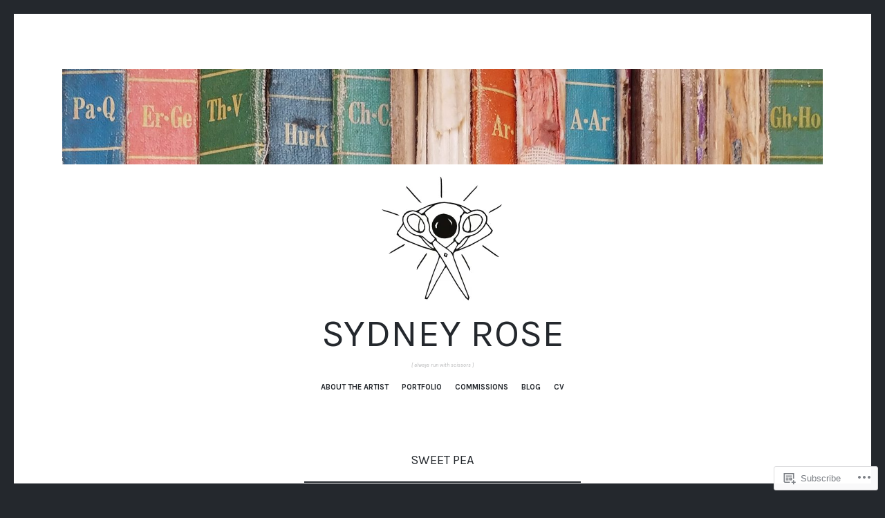

--- FILE ---
content_type: text/css;charset=utf-8
request_url: https://sydneyrose.ca/_static/??-eJx9jcEKAjEMRH/IGAsqeBC/ZdsNa7VpQ5Oyfr5B8aR4GYbhPQZXgdSqUTXkAVLGkqtiap18Z5kMnWCa80SF2LFtUt3gb23N80Lmun46GD3+K+I3EKN0UgVPzoPBrv6lX957RhkRcylDrU/WMZaW7i/4wudwPJx2IYR9uD0BFtVSEQ==&cssminify=yes
body_size: 2137
content:


.wp-playlist-light {
	color: #000;
}

.wp-playlist-light .wp-playlist-item {
	color: #333;
}

.wp-playlist-light .wp-playlist-playing {
	background: #fff;
	color: #000;
}

.wp-playlist-dark .wp-playlist-item .wp-playlist-caption {
	color: #fff;
}

.wp-playlist-caption {
	display: block;
}

.widget.widget_text {
	word-wrap: break-word;
}

.widget.widget_text ul,
.widget.widget_text ol {
	margin-bottom: 1em;
	margin-left: .875em;
	padding-left: .875em;
}

.widget.widget_text li ul,
.widget.widget_text li ol {
	margin-top: 0;
	margin-bottom: 0;
	padding-bottom: 0;
	padding-top: 0;
}

.widget.widget_text ul {
	list-style: disc outside none;
}

.widget.widget_text ol {
	list-style: decimal outside none;
}

.widget.widget_text ul li,
.widget.widget_text ol li {
	border: 0;
	list-style: inherit;
	margin: 0;
	padding: 0;
	text-align: left;
}

.widget.widget_text ul li:before {
	content: "";
}

.widget.widget_text p {
	margin-bottom: 1em;
}
.bbp-staff-role {
	color: #f1831e;
}

.bbp-a8c-reply {
	background: #e9eff3 !important;
	border: 1px solid #c8d7e1;
	width: 98% !important;
}







[class^="wp-block-"] figcaption {
	margin: 10px 0 0;
	text-align: center;
	color: #7f8d8c;
	font-family: "PT Serif", serif;
	font-size: 0.73em;
	line-height: 1.3;
	font-style: italic;
	text-align: center;
}





.alignfull {
	margin-left: calc(50% - 50vw + 26px);
	margin-right: calc(50% - 50vw + 26px);
	max-width: 100vw;
	position: relative;
	width: calc(100vw - 52px); 

}

@media (min-width: 768px) {
	.alignfull.wp-block-table,
	.alignfull.wp-block-categories,
	.alignfull.wp-block-columns,
	.alignfull.wp-block-archives,
	.alignfull.wp-block-audio,
	.alignfull.wp-block-latest-posts,
	.alignfull.wp-block-latest-comments {
		width: calc(100vw - 100px); 
		max-width: calc(100vw - 100px);
	}
}

.wp-block-embed.is-type-video.alignfull iframe {
	width: 100% !important;
	height: 100% !important;
}

.rtl .alignfull {
	left: auto;
	right: 50%;
	transform: translateX(50%);
	position: relative;
}



div[class$="inner-container"] .wp-block-columns {
	margin: 0 auto;
	width: 100%;
}

div[class$="inner-container"] .wp-block-columns:not(.alignwide, .alignfull) {
	max-width: 840px;
}

@media (min-width: 1024px) {
	.alignwide {
		width: 120%;
		max-width: 120%;
		margin-left: -10%;
		margin-right: -10%;
		position: relative;
	}

	div[class$="inner-container"] .wp-block-columns.alignwide {
		width: calc(840px + 10%);
		max-width: 100%;
		margin: 0 auto;
	}

	.wp-block-embed.is-type-video.alignwide iframe {
		width: 100% !important;
		height: 100% !important;
	}
}




p.has-drop-cap:not(:focus)::first-letter {
	font-size: 124px;
}



.wp-block-gallery {
	margin-bottom: 40px;
}

.wp-block-gallery:not(.alignwide):not(.alignfull) {
	margin-left: 0;
	margin-right: 0;
}



.wp-block-quote {
	margin-bottom: 20px;
}

.wp-block-quote,
.wp-block-quote.is-large p,
.wp-block-quote.is-style-large p {
	font-style: normal;
}

.wp-block-quote.is-large cite,
.wp-block-quote.is-large footer,
.wp-block-quote.is-style-large cite,
.wp-block-quote.is-style-large footer {
	font-size: 80%;
}

.wp-block-quote.is-large,
.wp-block-quote.is-style-large {
	padding-left: 40px;
}

.wp-block-quote.is-large,
.wp-block-quote.is-style-large,
.wp-block-quote.is-large p,
.wp-block-quote.is-style-large p {
	font-size: 32px;
}

.wp-block-quote.is-large p,
.wp-block-quote.is-style-large p {
	margin-bottom: .8em;
}

.rtl .wp-block-quote,
.wp-block-quote[style*="text-align:right"] {
	border: 0;
	border-right: 2px solid #e06d5e;
	padding: 0 40px 0 0;
}

.wp-block-quote[style*="text-align:center"] {
	border: 0;
	padding: 0;
}

.rtl .wp-block-quote[style*="text-align:left"] {
	border: 0;
	border-left: 2px solid #e06d5e;
	padding: 0 0 0 40px;
}

@media screen and (max-width: 767px) {
	.wp-block-quote.is-large,
	.wp-block-quote.is-style-large {
		padding-left: 20px;
	}

	.rtl .wp-block-quote,
	.wp-block-quote[style*="text-align:right"] {
		padding: 0 20px 0 0;
	}

	.rtl .wp-block-quote[style*="text-align:left"] {
		padding: 0 0 0 20px;
	}
}



.wp-block-audio audio {
	display: block;
	width: 100%;
}



.wp-block-file .wp-block-file__button {
	padding: 10px 20px;
	background: #464d4d;
	border: 1px solid #464d4d;
	border-radius: 0;
	box-shadow: none;
	color: white;
	font-size: 18px;
	font-weight: 900;
	text-transform: uppercase;
}

.wp-block-file .wp-block-file__button:hover,
.wp-block-file .wp-block-file__button:focus {
	background: #e06d5e;
	border-color: #e06d5e;
	color: #fff;
}

.wp-block-file .wp-block-file__button:focus {
	background: #e06d5e;
	border-color: #e06d5e;
	color: #fff;
}

.rtl .wp-block-file * + .wp-block-file__button {
	margin-left: .75em;
	margin-right: 0;
}



.wp-block-cover,
.wp-block-cover.alignleft,
.wp-block-cover.alignright,
.wp-block-cover.aligncenter {
	display: flex;
}



.wp-block-newspack-blocks-homepage-articles.is-grid .entry-meta {
	width: initial;
}

.wp-block-newspack-blocks-homepage-articles.is-grid .entry-title,
.wp-block-newspack-blocks-homepage-articles.is-grid .cat-links {
	text-align: left;
}

.wp-block-newspack-blocks-homepage-articles.is-grid .entry-meta:before {
	display: none;
}





.wp-block-verse {
	background: transparent;
	color: inherit;
	font-family: "PT Serif", serif;
	font-size: inherit;
	font-style: italic;
	letter-spacing: 0;
	line-height: inherit;
	max-width: 100%;
	overflow: auto;
	padding: 0;
}



.wp-block-code {
	padding: 20px;
	background: #f1f2f3;
	font-family: "Source Code Pro", monospace;
	letter-spacing: -0.05em;
	position: relative;
	overflow: auto;
	margin-bottom: 20px;
	max-width: 100%;
}



.wp-block-pullquote {
	border-top: 2px solid #e06d5e;
	border-bottom: 2px solid #e06d5e;
	padding: 0;
}

.wp-block-pullquote blockquote {
	padding: 40px 0;
	margin: 0 0 20px;
	font-family: "PT Serif", serif;
	font-size: 1.2em;
	border: 0;
}

@media screen and (max-width: 767px) {
	.wp-block-pullquote blockquote {
		padding-left: 20px;
		font-size: 21px;
	}
}

.wp-block-pullquote.alignfull blockquote {
	padding-left: 40px;
	padding-right: 40px;
}

.rtl .wp-block-pullquote {
	border-top: 2px solid #e06d5e;
	border-bottom: 2px solid #e06d5e;
}

.wp-block-pullquote p {
	margin: 0;
}

.wp-block-pullquote cite {
	font-size: 80%;
}

.wp-block-pullquote cite:before {
}



.wp-block-table,
.wp-block-table th,
.wp-block-table td {
}

.wp-block-table {
}

.wp-block-table th,
.wp-block-table td {
}

.wp-block-table th {
}

.wp-block-table td {
}

.rtl .wp-block-table th,
.rtl .wp-block-table td {
}





.wp-block-button .wp-block-button__link {
	padding: 10px 20px;
	display: inline-block;
	text-transform: uppercase;
	font-weight: 900;
}

@media screen and (max-width: 767px) {
	.wp-block-button .wp-block-button__link {
		padding: 5px 10px;
	}
}

.wp-block-button__link {
	background: #464d4d;
	color: white;
}

.is-style-outline .wp-block-button__link {
	border-color: currentColor;
}

.is-style-outline .wp-block-button__link:not(.has-text-color) {
	color: #464d4d;
}

.entry-content .wp-block-button .wp-block-button__link:active,
.entry-content .wp-block-button .wp-block-button__link:focus,
.entry-content .wp-block-button .wp-block-button__link:hover {
	background: #e06d5e;
	color: #fff;
}



hr.wp-block-separator {
	border: 0;
}

.wp-block-separator {
	margin-bottom: 20px;
	height: 1px;
	background: #f1f2f3;
	border: 0;
	max-width: 66%;
}

.wp-block-separator.is-style-wide {
	max-width: 100%;
}



.wp-block-media-text {
	margin-bottom: 20px;
}

.wp-block-media-text *:last-child {
	margin-bottom: 0;
}





.wp-block-categories.aligncenter,
.wp-block-categories.aligncenter ul,
.wp-block-archives.aligncenter,
.wp-block-latest-posts.aligncenter,
.wp-block-latest-comments.aligncenter {
	list-style-position: inside;
	text-align: center;
}



.wp-block-categories.aligncenter {
	margin-left: 40px;
	margin-right: 40px;
	text-align: center;
}

.wp-block-categories-list.alignleft {
	margin-left: 40px;
}



.wp-block-latest-comments__comment-meta a {
	color: #24282d;
	font-weight: 900;
	text-decoration: none;
	text-transform: uppercase;
}

.wp-block-latest-comments__comment,
.wp-block-latest-comments__comment-date,
.wp-block-latest-comments__comment-excerpt p {
	font-size: inherit;
}

.wp-block-latest-comments__comment-date {
	color: #7f8d8c;
	font-family: "PT Serif", serif;
	font-size: 0.73em;
	line-height: 1.3;
	font-style: italic;
}

.wp-block-latest-comments .wp-block-latest-comments__comment {
	border-top: 1px solid #f1f2f3;
	margin-bottom: 0;
	padding: 20px 0;
}

.wp-block-latest-comments__comment-excerpt p:last-child {
	margin-bottom: 0;
}



.has-dark-gray-color,
.has-dark-gray-color:hover,
.has-dark-gray-color:focus,
.has-dark-gray-color:active {
	color: #464d4d;
}

.has-dark-gray-background-color,
.has-dark-gray-background-color:hover,
.has-dark-gray-background-color:focus,
.has-dark-gray-background-color:active {
	background-color: #464d4d;
}

.has-medium-gray-color,
.has-medium-gray-color:hover,
.has-medium-gray-color:focus,
.has-medium-gray-color:active {
	color: #7f8d8c;
}

.has-medium-gray-background-color,
.has-medium-gray-background-color:hover,
.has-medium-gray-background-color:focus,
.has-medium-gray-background-color:active {
	background-color: #7f8d8c;
}

.has-light-gray-color,
.has-light-gray-color:hover,
.has-light-gray-color:focus,
.has-light-gray-color:active {
	color: #f1f2f3;
}

.has-light-gray-background-color,
.has-light-gray-background-color:hover,
.has-light-gray-background-color:focus,
.has-light-gray-background-color:active {
	background-color: #f1f2f3;
}

.has-white-color,
.has-white-color:hover,
.has-white-color:focus,
.has-white-color:active {
	color: #fff;
}

.has-white-background-color,
.has-white-background-color:hover,
.has-white-background-color:focus,
.has-white-background-color:active {
	background-color: #fff;
}

.has-red-color,
.has-red-color:hover,
.has-red-color:focus,
.has-red-color:active {
	color: #e06d5e;
}

.has-red-background-color,
.has-red-background-color:hover,
.has-red-background-color:focus,
.has-red-background-color:active {
	background-color: #e06d5e;
}

.has-dark-red-color,
.has-dark-red-color:hover,
.has-dark-red-color:focus,
.has-dark-red-color:active {
	color: #b44738;
}

.has-dark-red-background-color,
.has-dark-red-background-color:hover,
.has-dark-red-background-color:focus,
.has-dark-red-background-color:active {
	background-color: #b44738;
}

.has-black-color,
.has-black-color:hover,
.has-black-color:focus,
.has-black-color:active {
	color: #24282d;
}

.has-black-background-color,
.has-black-background-color:hover,
.has-black-background-color:focus,
.has-black-background-color:active {
	background-color: #24282d;
}
